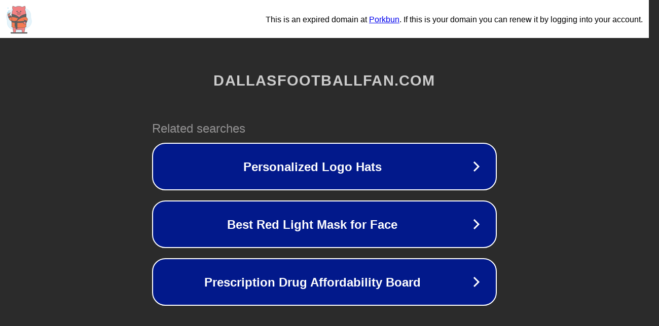

--- FILE ---
content_type: text/html; charset=utf-8
request_url: https://dallasfootballfan.com/product/youth-dallas-cowboys-navy-essential-fleece-pants/
body_size: 1138
content:
<!doctype html>
<html data-adblockkey="MFwwDQYJKoZIhvcNAQEBBQADSwAwSAJBANDrp2lz7AOmADaN8tA50LsWcjLFyQFcb/P2Txc58oYOeILb3vBw7J6f4pamkAQVSQuqYsKx3YzdUHCvbVZvFUsCAwEAAQ==_IGVAnqtoqIpkyLRn3+mhbzbib9ny8e6/fh0sjMFAsUHP93oV/fviIbfboMU9DRvFJXD0GOhDld6xGzice9QZrA==" lang="en" style="background: #2B2B2B;">
<head>
    <meta charset="utf-8">
    <meta name="viewport" content="width=device-width, initial-scale=1">
    <link rel="icon" href="[data-uri]">
    <link rel="preconnect" href="https://www.google.com" crossorigin>
</head>
<body>
<div id="target" style="opacity: 0"></div>
<script>window.park = "[base64]";</script>
<script src="/bJXssYHBx.js"></script>
</body>
</html>
